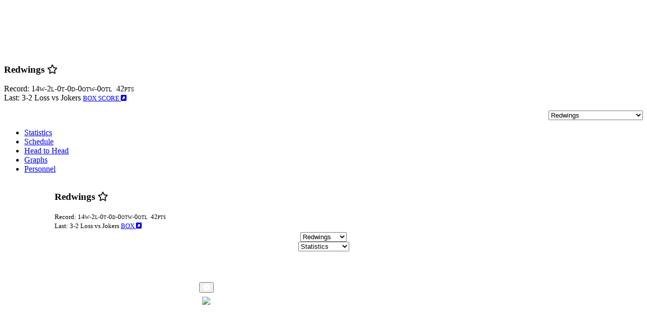

--- FILE ---
content_type: text/html;charset=UTF-8
request_url: https://www.esportsdesk.com/leagues/stats_1team.cfm?clientID=6239&leagueID=28169&teamID=581979&printPage=1
body_size: 4767
content:
<!--new chain-->
<!DOCTYPE html>
<html lang="en">
<head>
<base target="_top">
<!-- Required meta tags -->
<meta charset="utf-8">
<meta name="viewport" content="width=device-width, initial-scale=1, shrink-to-fit=no">
<link rel="stylesheet" type="text/css" href="https://cdn.jsdelivr.net/gh/kenwheeler/slick@1.8.1/slick/slick.css"/>
<link rel="stylesheet" href="/media/leagues/bootstrap/default.css">
<link rel="stylesheet" href="https://use.fontawesome.com/releases/v5.4.2/css/all.css" integrity="sha384-/rXc/GQVaYpyDdyxK+ecHPVYJSN9bmVFBvjA/9eOB+pb3F2w2N6fc5qB9Ew5yIns" crossorigin="anonymous">
<script src="https://code.jquery.com/jquery-3.3.1.min.js" integrity="sha256-FgpCb/KJQlLNfOu91ta32o/NMZxltwRo8QtmkMRdAu8=" crossorigin="anonymous"></script>	
<script src="https://cdnjs.cloudflare.com/ajax/libs/popper.js/1.11.0/umd/popper.min.js" integrity="sha384-b/U6ypiBEHpOf/4+1nzFpr53nxSS+GLCkfwBdFNTxtclqqenISfwAzpKaMNFNmj4" crossorigin="anonymous"></script>
<script src="https://maxcdn.bootstrapcdn.com/bootstrap/4.0.0-beta/js/bootstrap.min.js" integrity="sha384-h0AbiXch4ZDo7tp9hKZ4TsHbi047NrKGLO3SEJAg45jXxnGIfYzk4Si90RDIqNm1" crossorigin="anonymous"></script>
<script type="text/javascript" src="https://cdn.jsdelivr.net/gh/kenwheeler/slick@1.8.1/slick/slick.min.js"></script>
</head>
<body>
<script src="https://kit.fontawesome.com/fed0722748.js" crossorigin="anonymous"></script>
<div class="container-fluid px-0 mx-0" style="overflow:hidden;">
<div class="row p-0 m-0 d-none d-md-block d-print-none">
<div class="col border rounded-top border-bottom-0 py-3">
<div class="row m-0">
<div class="col-auto p-0 mr-3">
<div style="background: center center no-repeat; background-size:100px auto; width: 100px; height:100px; background-image:url(/media/leagues/6239/graphics/6%2Ejpg);" class="border rounded"></div>
</div>
<div class="col w-100 p-0">
<h3>Redwings
<i class="fas fa-star ml-2 text-primary yesCookie pointer" data-fa-transform="shrink-3" data-toggle="tooltip" data-title="Remove as default team" data-placement="right" onclick="clearCookie()" style="display:none;"></i>
<i class="far fa-star ml-2 text-primary noCookie pointer" data-fa-transform="shrink-3" data-toggle="tooltip" data-title="Set as default team" data-placement="right" onclick="setCookie()" ></i>
</h3>
<p>
Record: <span style="font-variant:small-caps;">14w-2l-0t-0d-0otw-0otl&nbsp;&nbsp;42pts</span><br />
Last: 
3-2
Loss
vs Jokers
<a href=hockey_boxscores.cfm?clientID=6239&leagueID=28169&gameID=2206185 target="_top"><span class="badge badge-light border font-weight-bold"><small>BOX SCORE <i class="fas fa-external-link-square-alt"></i></small></span></a>
<br />
</p>
</div>
<div class="col-auto p-0" align="right">
<form name="teamForm" id="teamForm" method="post" action="stats_1team.cfm?clientID=6239&leagueID=28169&whichRoster=&printPage=1" target="_self">
<select class="custom-select custom-select-sm" style="width:187px;" name="teamID" id="teamID" onchange = "document.teamForm.submit();">
<option value="604553">Blackhawks</option>
<option value="604554">Falcons</option>
<option value="604557">Jokers</option>
<option value="604556" selected>Redwings</option>
<option value="604555">Tigers</option>
</select>
</form>
</div>
</div>
</div>
</div>
<div class="row mb-3 d-none d-md-block d-print-none">
<div class="col">
<ul class="nav nav-tabs border-left border-right pl-md-3">
<li class="nav-item">
<a class="nav-link active" href="stats_1team.cfm?clientID=6239&leagueID=28169&teamID=604556&printPage=1" target="_top">Statistics</a>
</li>
<li class="nav-item"><a class="nav-link " href="schedules.cfm?clientID=6239&leagueID=28169&teamID=604556&printPage=1" target="_top">Schedule</a></li>
<li class="nav-item"><a class="nav-link " href="headToHeadRecords.cfm?clientID=6239&leagueID=28169&teamID=604556&printPage=1" target="_top">Head to Head</a></li>
<li class="nav-item"><a class="nav-link " href="graphs.cfm?clientID=6239&leagueID=28169&teamID=604556&printPage=1" target="_top">Graphs</a></li>
<li class="nav-item"><a class="nav-link " href="personnel.cfm?clientID=6239&leagueID=28169&teamID=604556&printPage=1" target="_top">Personnel</a></li>
</ul>
</div>
</div>
<div class="row p-0 m-0 d-block d-md-none d-print-none">
<div class="col border rounded-top border-bottom-0 py-3">
<table border="0" cellpadding="0" cellspacing="0">
<tr>
<td class="pr-3" valign="top"><div style="background: center center no-repeat; background-size:100px auto; width: 100px;	height: 100px; background-image:url(/media/leagues/6239/graphics/6%2Ejpg);" class="border rounded"></div></td>
<td class="w-100" valign="top">
<h3>Redwings
<i class="fas fa-star ml-2 text-primary yesCookie" data-fa-transform="shrink-3" data-toggle="tooltip" data-title="Remove as default team" data-placement="right" onclick="clearCookie()" style="display:none;"></i>
<i class="far fa-star ml-2 text-primary noCookie" data-fa-transform="shrink-3" data-toggle="tooltip" data-title="Set as default team" data-placement="right" onclick="setCookie()" ></i>	
</h3>
<small>
Record: <span style="font-variant:small-caps;">14w-2l-0t-0d-0otw-0otl&nbsp;&nbsp;42pts</span><br />
Last: 
3-2
Loss
vs Jokers
<a href="hockey_boxscores.cfm?clientID=6239&leagueID=28169&gameID=2206185" target="_top"><span class="badge badge-light border font-weight-bold">BOX <i class="fas fa-external-link-square-alt"></i></span></a><br />
</small>
</td>
</tr>
</table>
</div>
</div>
<div class="row mb-3 mx-0 d-block d-md-none d-print-none">
<div class="col bg-light border rounded-bottom border-top-0 p-1" align="center">
<div class="row mx-0">
<div class="col p-1">
<form name="teamFormS" id="teamFormS" method="post" action="stats_1team.cfm?clientID=6239&leagueID=28169&rosterType=" target="_self">
<select class="custom-select custom-select-sm w-100" name="teamID" id="teamID" onchange = "document.teamFormS.submit();">
<option value="604553">Blackhawks</option>
<option value="604554">Falcons</option>
<option value="604557">Jokers</option>
<option value="604556" selected>Redwings</option>
<option value="604555">Tigers</option>
</select>
</form>
</div>
<div class="col p-1">
<form name="pageSel" id="pageSel" action='' method="post" target="_self">
<select class="custom-select custom-select-sm w-100" onchange="document.pageSel.action = this.value; document.pageSel.submit()">
<option value="stats_1team.cfm?clientID=6239&leagueID=28169&teamID=604556&printPage=1" selected>Statistics</option>
<option value="schedules.cfm?clientID=6239&leagueID=28169&teamID=604556&printPage=1">Schedule</option>
<option value="headToHeadRecords.cfm?clientID=6239&leagueID=28169&teamID=604556&printPage=1">Head to Head</option>
<option value="graphs.cfm?clientID=6239&leagueID=28169&teamID=604556&printPage=1">Graphs</option>
<option value="personnel.cfm?clientID=6239&leagueID=28169&teamID=604556&printPage=1">Personnel</option>
</select>
</form>
</div>
</div>
</div>
</div>
<div id="photoModal" class="modal fade">
<div class="modal-dialog" style="width: auto !important; height:700px !important; max-width:800px !important;" align="center">
<div class="modal-content" >
<div class="modal-header bg-primary">
<h5 class="modal-title" style="color:white;">Team Photo</h5>
<button type="button" class="close" data-dismiss="modal"><i class="fas fa-times-circle" style="color:white;"></i></button>
</div> 
<div style="overflow:auto;">
<img src="/media/leagues/6239/graphics/" style="padding:8px; width:100%; max-width:790px; "> 
</div>
</div>
</div>
</div>
<script language="javascript" type="text/javascript">
function setCookie(){
document.cookie='scheduleDefault28169_66625=604556';
$('.noCookie').hide();
$('.yesCookie').show();
}
function clearCookie(){
document.cookie='scheduleDefault28169_66625=0';
$('.noCookie').show();
$('.yesCookie').hide();
}
</script>
<div class="row mt-3 d-print-none">
<div class="col text-center">
<span class="btn btn-primary p-1"><small>Regular Season</small></span>
<a href="stats_1teamV2.cfm?clientid=6239&leagueID=28169&teamID=604556&showGameType=3&rosterType=active&printPage=1" class="btn btn-light p-1" target="_self"><small>Playoff</small></a>
<a href="stats_1teamV2.cfm?clientid=6239&leagueID=28169&teamID=604556&showGameType=0&rosterType=active&printPage=1" class="btn btn-light p-1" target="_self"><small>Overall</small></a>
</div>
</div>
<div class="row align-items-center mt-3 d-none d-print-block">
<div class="col text-center h2">Redwings</div>
</div>
<div class="row align-items-center mt-3">
<div class="col-9">
<h5 class="h5heading float-left"><strong>PLAYER STATISTICS</strong></h5>
</div>
<div class="col-3" align="right">
</div>
</div>
<div class="row">
<div class="col p-0">
<table class="table table-sm text-nowrap w-100" cellspacing="0" id="leaders">
<thead class="thead-light">
<tr>
<th></th>
<th>Player</th>
<th><span data-toggle="tooltip" title="Jersey Number" container="body" data-placement="top" trigger="hover click">#</span></th>
<th><span data-toggle="tooltip" title="Position" container="body" data-placement="top" trigger="hover click">Position</span></th>
<th><span data-toggle="tooltip" title="Games Played" container="body" data-placement="top" trigger="hover click">GP</span></th>
<th><span data-toggle="tooltip" title="Goals" container="body" data-placement="top" trigger="hover click">G</span></th>
<th><span data-toggle="tooltip" title="Assists" container="body" data-placement="top" trigger="hover click">A</span></th>
<th><span data-toggle="tooltip" title="Points" container="body" data-placement="top" trigger="hover click">PTS</span></th>
<th class="detail"><span data-toggle="tooltip" title="Points per Game" container="body" data-placement="top" trigger="hover click">P/G</span></th>
<th class="detail"><span data-toggle="tooltip" title="Powerplay Goals" container="body" data-placement="top" trigger="hover click">PPG</span></th>
<th class="detail"><span data-toggle="tooltip" title="Powerplay Assists" container="body" data-placement="top" trigger="hover click">PPA</span></th>
<th class="detail"><span data-toggle="tooltip" title="Shorthanded Goals" container="body" data-placement="top" trigger="hover click">SHG</span></th>
<th class="detail"><span data-toggle="tooltip" title="Shorthanded Assists" container="body" data-placement="top" trigger="hover click">SHA</span></th>
<th class="detail"><span data-toggle="tooltip" title="Game Winning Goals" container="body" data-placement="top" trigger="hover click">GWG</span></th>
<th><span data-toggle="tooltip" title="Penalty Minutes" container="body" data-placement="top" trigger="hover click">PIM</span></th>
</tr>
</thead>
<tbody>
<tr >
<td ></td>
<td data-order="Bortignon, Josh" data-filter='Bortignon Josh'>
<span class="text-nowrap d-block d-sm-none">
<a href="rosters_profile.cfm?clientID=6239&leagueID=28169&teamID=604556&playerID=2047648&printPage=0" class="text-dark" data-toggle="tooltip" title="Josh Bortignon" data-placement="top" trigger="hover click">J Bortignon</a>
</span>
<span class="text-nowrap d-none d-sm-block">
<a href="rosters_profile.cfm?clientID=6239&leagueID=28169&teamID=604556&playerID=2047648&printPage=0" class="text-dark" >Josh Bortignon</a>
</span>
</td>
<td>89</td>
<td>-</td>
<td>14</td>
<td>9</td>
<td>16</td>
<td>25</td>
<td> 1.8</td>
<td>1</td>
<td>2</td>
<td>3</td>
<td>0</td>
<td>0</td>
<td>12</td>
</tr>
<tr >
<td ></td>
<td data-order="Leeming, Tyler" data-filter='Leeming Tyler'>
<span class="text-nowrap d-block d-sm-none">
<a href="rosters_profile.cfm?clientID=6239&leagueID=28169&teamID=604556&playerID=2047658&printPage=0" class="text-dark" data-toggle="tooltip" title="Tyler Leeming" data-placement="top" trigger="hover click">T Leeming</a>
</span>
<span class="text-nowrap d-none d-sm-block">
<a href="rosters_profile.cfm?clientID=6239&leagueID=28169&teamID=604556&playerID=2047658&printPage=0" class="text-dark" >Tyler Leeming</a>
</span>
</td>
<td>15</td>
<td>-</td>
<td>11</td>
<td>13</td>
<td>11</td>
<td>24</td>
<td> 2.2</td>
<td>1</td>
<td>0</td>
<td>1</td>
<td>0</td>
<td>2</td>
<td>2</td>
</tr>
<tr >
<td ></td>
<td data-order="Steele, Zac" data-filter='Steele Zac'>
<span class="text-nowrap d-block d-sm-none">
<a href="rosters_profile.cfm?clientID=6239&leagueID=28169&teamID=604556&playerID=2170577&printPage=0" class="text-dark" data-toggle="tooltip" title="Zac Steele" data-placement="top" trigger="hover click">Z Steele</a>
</span>
<span class="text-nowrap d-none d-sm-block">
<a href="rosters_profile.cfm?clientID=6239&leagueID=28169&teamID=604556&playerID=2170577&printPage=0" class="text-dark" >Zac Steele</a>
</span>
</td>
<td>18</td>
<td>-</td>
<td>15</td>
<td>12</td>
<td>11</td>
<td>23</td>
<td> 1.5</td>
<td>2</td>
<td>2</td>
<td>0</td>
<td>0</td>
<td>2</td>
<td>32</td>
</tr>
<tr >
<td ></td>
<td data-order="Best, Steve" data-filter='Best Steve'>
<span class="text-nowrap d-block d-sm-none">
<a href="rosters_profile.cfm?clientID=6239&leagueID=28169&teamID=604556&playerID=2047652&printPage=0" class="text-dark" data-toggle="tooltip" title="Steve Best" data-placement="top" trigger="hover click">S Best</a>
</span>
<span class="text-nowrap d-none d-sm-block">
<a href="rosters_profile.cfm?clientID=6239&leagueID=28169&teamID=604556&playerID=2047652&printPage=0" class="text-dark" >Steve Best</a>
</span>
</td>
<td>73</td>
<td>-</td>
<td>13</td>
<td>12</td>
<td>9</td>
<td>21</td>
<td> 1.6</td>
<td>3</td>
<td>1</td>
<td>0</td>
<td>1</td>
<td>2</td>
<td>29</td>
</tr>
<tr >
<td ></td>
<td data-order="Wallace, Dillian" data-filter='Wallace Dillian'>
<span class="text-nowrap d-block d-sm-none">
<a href="rosters_profile.cfm?clientID=6239&leagueID=28169&teamID=604556&playerID=2047650&printPage=0" class="text-dark" data-toggle="tooltip" title="Dillian Wallace" data-placement="top" trigger="hover click">D Wallace</a>
</span>
<span class="text-nowrap d-none d-sm-block">
<a href="rosters_profile.cfm?clientID=6239&leagueID=28169&teamID=604556&playerID=2047650&printPage=0" class="text-dark" >Dillian Wallace</a>
</span>
</td>
<td>32</td>
<td>-</td>
<td>12</td>
<td>11</td>
<td>8</td>
<td>19</td>
<td> 1.6</td>
<td>0</td>
<td>0</td>
<td>0</td>
<td>0</td>
<td>1</td>
<td>4</td>
</tr>
<tr >
<td ></td>
<td data-order="Gal, Dave" data-filter='Gal Dave'>
<span class="text-nowrap d-block d-sm-none">
<a href="rosters_profile.cfm?clientID=6239&leagueID=28169&teamID=604556&playerID=2047651&printPage=0" class="text-dark" data-toggle="tooltip" title="Dave Gal" data-placement="top" trigger="hover click">D Gal</a>
</span>
<span class="text-nowrap d-none d-sm-block">
<a href="rosters_profile.cfm?clientID=6239&leagueID=28169&teamID=604556&playerID=2047651&printPage=0" class="text-dark" >Dave Gal</a>
</span>
</td>
<td>13</td>
<td>-</td>
<td>14</td>
<td>4</td>
<td>14</td>
<td>18</td>
<td> 1.3</td>
<td>0</td>
<td>3</td>
<td>0</td>
<td>0</td>
<td>1</td>
<td>7</td>
</tr>
<tr >
<td ></td>
<td data-order="Freeman, Jordon" data-filter='Freeman Jordon'>
<span class="text-nowrap d-block d-sm-none">
<a href="rosters_profile.cfm?clientID=6239&leagueID=28169&teamID=604556&playerID=2047649&printPage=0" class="text-dark" data-toggle="tooltip" title="Jordon Freeman" data-placement="top" trigger="hover click">J Freeman</a>
</span>
<span class="text-nowrap d-none d-sm-block">
<a href="rosters_profile.cfm?clientID=6239&leagueID=28169&teamID=604556&playerID=2047649&printPage=0" class="text-dark" >Jordon Freeman</a>
</span>
</td>
<td>44</td>
<td>-</td>
<td>12</td>
<td>6</td>
<td>10</td>
<td>16</td>
<td> 1.3</td>
<td>0</td>
<td>1</td>
<td>0</td>
<td>1</td>
<td>0</td>
<td>6</td>
</tr>
<tr >
<td ></td>
<td data-order="Pau, Nicola" data-filter='Pau Nicola'>
<span class="text-nowrap d-block d-sm-none">
<a href="rosters_profile.cfm?clientID=6239&leagueID=28169&teamID=604556&playerID=2047657&printPage=0" class="text-dark" data-toggle="tooltip" title="Nicola Pau" data-placement="top" trigger="hover click">N Pau</a>
</span>
<span class="text-nowrap d-none d-sm-block">
<a href="rosters_profile.cfm?clientID=6239&leagueID=28169&teamID=604556&playerID=2047657&printPage=0" class="text-dark" >Nicola Pau</a>
</span>
</td>
<td>23</td>
<td>-</td>
<td>12</td>
<td>8</td>
<td>7</td>
<td>15</td>
<td> 1.3</td>
<td>0</td>
<td>0</td>
<td>0</td>
<td>0</td>
<td>1</td>
<td>6</td>
</tr>
<tr >
<td ></td>
<td data-order="O'Brien, Jake" data-filter='O'Brien Jake'>
<span class="text-nowrap d-block d-sm-none">
<a href="rosters_profile.cfm?clientID=6239&leagueID=28169&teamID=604556&playerID=2047645&printPage=0" class="text-dark" data-toggle="tooltip" title="Jake O'Brien" data-placement="top" trigger="hover click">J O'Brien</a>
</span>
<span class="text-nowrap d-none d-sm-block">
<a href="rosters_profile.cfm?clientID=6239&leagueID=28169&teamID=604556&playerID=2047645&printPage=0" class="text-dark" >Jake O'Brien</a>
</span>
</td>
<td>42</td>
<td>-</td>
<td>14</td>
<td>4</td>
<td>4</td>
<td>8</td>
<td> 0.6</td>
<td>1</td>
<td>0</td>
<td>1</td>
<td>0</td>
<td>0</td>
<td>2</td>
</tr>
<tr >
<td ></td>
<td data-order="Koudelka, Daniel" data-filter='Koudelka Daniel'>
<span class="text-nowrap d-block d-sm-none">
<a href="rosters_profile.cfm?clientID=6239&leagueID=28169&teamID=604556&playerID=2166129&printPage=0" class="text-dark" data-toggle="tooltip" title="Daniel Koudelka" data-placement="top" trigger="hover click">D Koudelka</a>
</span>
<span class="text-nowrap d-none d-sm-block">
<a href="rosters_profile.cfm?clientID=6239&leagueID=28169&teamID=604556&playerID=2166129&printPage=0" class="text-dark" >Daniel Koudelka</a>
</span>
</td>
<td>68</td>
<td>-</td>
<td>12</td>
<td>3</td>
<td>5</td>
<td>8</td>
<td> 0.7</td>
<td>0</td>
<td>0</td>
<td>0</td>
<td>1</td>
<td>0</td>
<td>2</td>
</tr>
<tr >
<td ></td>
<td data-order="Carrison, Chris" data-filter='Carrison Chris'>
<span class="text-nowrap d-block d-sm-none">
<a href="rosters_profile.cfm?clientID=6239&leagueID=28169&teamID=604556&playerID=2047646&printPage=0" class="text-dark" data-toggle="tooltip" title="Chris Carrison" data-placement="top" trigger="hover click">C Carrison</a>
</span>
<span class="text-nowrap d-none d-sm-block">
<a href="rosters_profile.cfm?clientID=6239&leagueID=28169&teamID=604556&playerID=2047646&printPage=0" class="text-dark" >Chris Carrison</a>
</span>
</td>
<td>6</td>
<td>-</td>
<td>12</td>
<td>2</td>
<td>6</td>
<td>8</td>
<td> 0.7</td>
<td>0</td>
<td>0</td>
<td>0</td>
<td>1</td>
<td>0</td>
<td>4</td>
</tr>
<tr >
<td ></td>
<td data-order="Wise, Adam" data-filter='Wise Adam'>
<span class="text-nowrap d-block d-sm-none">
<a href="rosters_profile.cfm?clientID=6239&leagueID=28169&teamID=604556&playerID=2047647&printPage=0" class="text-dark" data-toggle="tooltip" title="Adam Wise" data-placement="top" trigger="hover click">A Wise</a>
</span>
<span class="text-nowrap d-none d-sm-block">
<a href="rosters_profile.cfm?clientID=6239&leagueID=28169&teamID=604556&playerID=2047647&printPage=0" class="text-dark" >Adam Wise</a>
</span>
</td>
<td>3</td>
<td>-</td>
<td>14</td>
<td>1</td>
<td>6</td>
<td>7</td>
<td> 0.5</td>
<td>0</td>
<td>2</td>
<td>0</td>
<td>0</td>
<td>0</td>
<td>12</td>
</tr>
<tr >
<td ></td>
<td data-order="Newbound, Bill" data-filter='Newbound Bill'>
<span class="text-nowrap d-block d-sm-none">
<a href="rosters_profile.cfm?clientID=6239&leagueID=28169&teamID=604556&playerID=2047644&printPage=0" class="text-dark" data-toggle="tooltip" title="Bill Newbound" data-placement="top" trigger="hover click">B Newbound</a>
</span>
<span class="text-nowrap d-none d-sm-block">
<a href="rosters_profile.cfm?clientID=6239&leagueID=28169&teamID=604556&playerID=2047644&printPage=0" class="text-dark" >Bill Newbound</a>
</span>
</td>
<td>91</td>
<td>-</td>
<td>11</td>
<td>0</td>
<td>7</td>
<td>7</td>
<td> 0.6</td>
<td>0</td>
<td>2</td>
<td>0</td>
<td>0</td>
<td>0</td>
<td>2</td>
</tr>
<tr >
<td ></td>
<td data-order="Henderson, Bodie" data-filter='Henderson Bodie'>
<span class="text-nowrap d-block d-sm-none">
<a href="rosters_profile.cfm?clientID=6239&leagueID=28169&teamID=604556&playerID=2087107&printPage=0" class="text-dark" data-toggle="tooltip" title="Bodie Henderson" data-placement="top" trigger="hover click">B Henderson</a>
</span>
<span class="text-nowrap d-none d-sm-block">
<a href="rosters_profile.cfm?clientID=6239&leagueID=28169&teamID=604556&playerID=2087107&printPage=0" class="text-dark" >Bodie Henderson</a>
</span>
</td>
<td>40</td>
<td>-</td>
<td>14</td>
<td>1</td>
<td>5</td>
<td>6</td>
<td> 0.4</td>
<td>0</td>
<td>0</td>
<td>0</td>
<td>0</td>
<td>1</td>
<td>4</td>
</tr>
<tr >
<td ></td>
<td data-order="Cook, Cameron" data-filter='Cook Cameron'>
<span class="text-nowrap d-block d-sm-none">
<a href="rosters_profile.cfm?clientID=6239&leagueID=28169&teamID=604556&playerID=2061122&printPage=0" class="text-dark" data-toggle="tooltip" title="Cameron Cook" data-placement="top" trigger="hover click">C Cook</a>
</span>
<span class="text-nowrap d-none d-sm-block">
<a href="rosters_profile.cfm?clientID=6239&leagueID=28169&teamID=604556&playerID=2061122&printPage=0" class="text-dark" >Cameron Cook</a>
</span>
</td>
<td>67</td>
<td>-</td>
<td>7</td>
<td>2</td>
<td>3</td>
<td>5</td>
<td> 0.7</td>
<td>0</td>
<td>0</td>
<td>0</td>
<td>0</td>
<td>1</td>
<td>0</td>
</tr>
<tr >
<td ></td>
<td data-order="Tait, Tom" data-filter='Tait Tom'>
<span class="text-nowrap d-block d-sm-none">
<a href="rosters_profile.cfm?clientID=6239&leagueID=28169&teamID=604556&playerID=2072804&printPage=0" class="text-dark" data-toggle="tooltip" title="Tom Tait" data-placement="top" trigger="hover click">T Tait</a>
</span>
<span class="text-nowrap d-none d-sm-block">
<a href="rosters_profile.cfm?clientID=6239&leagueID=28169&teamID=604556&playerID=2072804&printPage=0" class="text-dark" >Tom Tait</a>
</span>
</td>
<td>21</td>
<td>-</td>
<td>15</td>
<td>0</td>
<td>5</td>
<td>5</td>
<td> 0.3</td>
<td>0</td>
<td>1</td>
<td>0</td>
<td>1</td>
<td>0</td>
<td>14</td>
</tr>
<tr >
<td ></td>
<td data-order="Shea, Aiden" data-filter='Shea Aiden'>
<span class="text-nowrap d-block d-sm-none">
<a href="rosters_profile.cfm?clientID=6239&leagueID=28169&teamID=604556&playerID=2192192&printPage=0" class="text-dark" data-toggle="tooltip" title="Aiden Shea" data-placement="top" trigger="hover click">A Shea</a>
</span>
<span class="text-nowrap d-none d-sm-block">
<a href="rosters_profile.cfm?clientID=6239&leagueID=28169&teamID=604556&playerID=2192192&printPage=0" class="text-dark" >Aiden Shea</a>
</span>
</td>
<td>45</td>
<td>-</td>
<td>3</td>
<td>1</td>
<td>0</td>
<td>1</td>
<td> 0.3</td>
<td>0</td>
<td>0</td>
<td>0</td>
<td>0</td>
<td>0</td>
<td>0</td>
</tr>
<tr >
<td ></td>
<td data-order=", Forfeit" data-filter='Forfeit'>
<span class="text-nowrap d-block d-sm-none">
<a href="rosters_profile.cfm?clientID=6239&leagueID=28169&teamID=604556&playerID=2201245&printPage=0" class="text-dark" data-toggle="tooltip" title="Forfeit " data-placement="top" trigger="hover click">F </a>
</span>
<span class="text-nowrap d-none d-sm-block">
<a href="rosters_profile.cfm?clientID=6239&leagueID=28169&teamID=604556&playerID=2201245&printPage=0" class="text-dark" >Forfeit </a>
</span>
</td>
<td>-</td>
<td>-</td>
<td>1</td>
<td>1</td>
<td>0</td>
<td>1</td>
<td> 1.0</td>
<td>0</td>
<td>0</td>
<td>0</td>
<td>0</td>
<td>1</td>
<td>0</td>
</tr>
</tbody>
<tfoot>
<tr style="background-color:#ccc; font-weight:bold;">
<td></td>
<td align='right'>TEAM TOTALS</td>
<td></td>
<td></td>
<td></td>
<td>90</td>
<td>127</td>
<td>217</td>
<td> 13.6</td>
<td>8</td>
<td>14</td>
<td>5</td>
<td>5</td>
<td>12</td>
<td>138</td>
</tr>
</tfoot>
</table>
</div>
</div>
<div class="row align-items-center mt-3">
<div class="col-9">
<h5 class="h5heading float-left"><strong>GOALIE STATISTICS</strong></h5>
</div>
<div class="col-3" align="right">
</div>
</div>
<div class="row">
<div class="col p-0">
<table class="table table-sm text-nowrap w-100" cellspacing="0" id="leaders2">
<thead class="thead-light">
<tr>
<th></th>
<th>Player</th>
<th><span data-toggle="tooltip" title="Jersey Number" container="body" data-placement="top" trigger="hover click">#</span></th>
<th><span data-toggle="tooltip" title="Games Played" container="body" data-placement="top" trigger="hover click">GP</span></th>
<th><span data-toggle="tooltip" title="Wins" container="body" data-placement="top" trigger="hover click">W</span></th>
<th><span data-toggle="tooltip" title="Losses" container="body" data-placement="top" trigger="hover click">L</span></th>
<th><span data-toggle="tooltip" title="Ties" container="body" data-placement="top" trigger="hover click">T</span></th>
<th><span data-toggle="tooltip" title="Overtime Losses" container="body" data-placement="top" trigger="hover click">OTL</span></th>
<th><span data-toggle="tooltip" title="Shutouts" container="body" data-placement="top" trigger="hover click">SO</span></th>
<th class="detail"><span data-toggle="tooltip" title="Minutes Played" container="body" data-placement="top" trigger="hover click">MP</span></th>
<th class="detail"><span data-toggle="tooltip" title="Goals Against" container="body" data-placement="top" trigger="hover click">GA</span></th>
<th><span data-toggle="tooltip" data-html="true" title="Goals Against Average<br />(based on a 45 minute game)" container="body" data-placement="top" trigger="hover click">GAA</span></th>
<th class="detail"><span data-toggle="tooltip" title="Goals Saved Above Average" container="body" data-placement="top" trigger="hover click">GSAA</span></th>
<th class="detail"><span data-toggle="tooltip" title="Shots Against" container="body" data-placement="top" trigger="hover click">SA</span></th>
<th class="detail"><span data-toggle="tooltip" title="Saves" container="body" data-placement="top" trigger="hover click">SV</span></th>
<th><span data-toggle="tooltip" title="Save Percentage" container="body" data-placement="top" trigger="hover click">SV%</span></th>
<th class="detail"><span data-toggle="tooltip" title="Goals" container="body" data-placement="top" trigger="hover click">G</span></th>
<th class="detail"><span data-toggle="tooltip" title="Assists by Goalie" container="body" data-placement="top" trigger="hover click">A</span></th>
<th class="detail"><span data-toggle="tooltip" title="Penalty Minutes" container="body" data-placement="top" trigger="hover click">PIM</span></th>
</tr>
</thead>
<tbody>
<tr>
<td></td>
<td data-order="Cousins, Jonny" data-filter='Cousins Jonny'>
<span class="text-nowrap d-block d-sm-none">
<a href="rosters_profile.cfm?clientID=6239&leagueID=28169&teamID=604556&playerID=2078516&printPage=0" class="text-dark" data-toggle="tooltip" title="Jonny Cousins" data-placement="top" trigger="hover click">J Cousins</a>
</span>
<span class="text-nowrap d-none d-sm-block">
<a href="rosters_profile.cfm?clientID=6239&leagueID=28169&teamID=604556&playerID=2078516&printPage=0" class="text-dark" >Jonny Cousins</a>
</span>
</td>
<td>30</td>
<td>1</td>
<td>1</td>
<td>0</td>
<td>0</td>
<td>0</td>
<td>1</td>
<td>60</td>
<td>0</td>
<td> 0.00</td>
<td> 1.11</td>
<td>8</td>
<td>8</td>
<td>1.000</td>
<td>0</td>
<td>0</td>
<td>0</td>
</tr>
<tr>
<td></td>
<td data-order="Villani, Curtis" data-filter='Villani Curtis'>
<span class="text-nowrap d-block d-sm-none">
<a href="rosters_profile.cfm?clientID=6239&leagueID=28169&teamID=604556&playerID=2047656&printPage=0" class="text-dark" data-toggle="tooltip" title="Curtis Villani" data-placement="top" trigger="hover click">C Villani</a>
</span>
<span class="text-nowrap d-none d-sm-block">
<a href="rosters_profile.cfm?clientID=6239&leagueID=28169&teamID=604556&playerID=2047656&printPage=0" class="text-dark" >Curtis Villani</a>
</span>
</td>
<td>29</td>
<td>14</td>
<td>13</td>
<td>1</td>
<td>0</td>
<td>0</td>
<td>3</td>
<td>840</td>
<td>25</td>
<td> 1.34</td>
<td> 7.50</td>
<td>234</td>
<td>209</td>
<td>.893</td>
<td>0</td>
<td>1</td>
<td>2</td>
</tr>
</tbody>
<tfoot>
<tr style="background-color:#ccc; font-weight:bold;">
<td></td>
<td align='right'>TEAM TOTALS</td>
<td></td>
<td></td>
<td>14</td>
<td>1</td>
<td>0</td>
<td>0</td>
<td>4</td>
<td>900</td>
<td>25</td>
<td> 1.25</td>
<td> 8.61</td>
<td>242</td>
<td>217</td>
<td>.897</td>
<td>0</td>
<td>1</td>
<td>2</td>
</tr>
</tfoot>
</table>
</div>
</div>
<p class="text-center my-3">Page Generated on January 18, 2026. Powered By:<br />
<a href="http://www.esportsdesk.com" target="_blank"><img src="/media/leagues/images/esportsdesk.png" border="0" alt="Sports Administration & Management, Online Registration, Stores, Professional Websites for Amateur Sports Teams, Leagues, Tournaments & Associations" name="esportsdesk.com"></a>
</p>
<div id="erModal" class="modal fade" role="dialog">
<div class="modal-dialog" role="document">
<div class="modal-content">
<div class="modal-header bg-primary" style="color:white;">
<h5 class="modal-title" id="erModalTitle">Modal title</h5>
<button type="button" class="close" data-dismiss="modal" aria-label="Close" style="color:white;">
<span aria-hidden="true">&times;</span>
</button>
</div>
<div id="dataHere" style="max-height: calc(100vh - 210px); overflow-y: auto;"></div>
</div>
</div>
</div>
<script type="text/javascript" language="javascript">
function prepareModal(playerID, pname,PorG){
$('#erModal').modal({show: true});
document.getElementById('erModalTitle').innerHTML = pname; 
if (PorG == '1')
url="ajaxFile.cfm?clientID=6239&leagueID=28169&process=morePlayerStats&embedcid=6239&showGameType=2&isTeamSite=0&linkTarget=_top&advHockeyStats=1&playerID=" + playerID;
else
url="ajaxFile.cfm?clientID=6239&leagueID=28169&process=moreGoalieStats&embedcid=6239&showGameType=2&isTeamSite=0&linkTarget=_top&playerID=" + playerID;
$("#dataHere" ).load(url);
}
</script>
</div>
</body>
</html>
